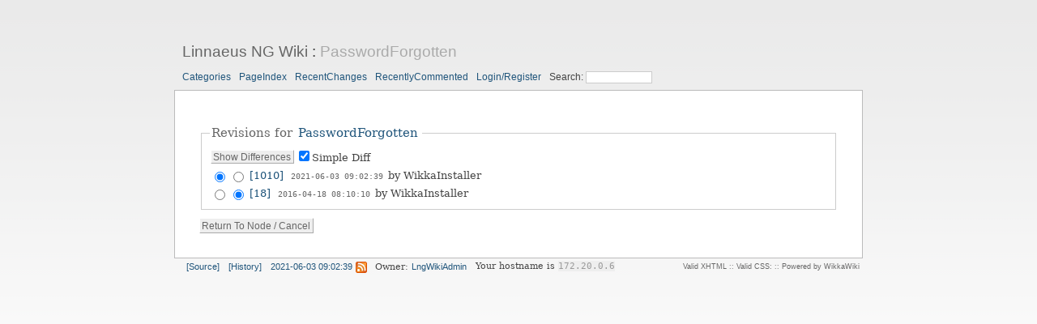

--- FILE ---
content_type: text/html; charset=utf-8
request_url: https://linnaeus.naturalis.nl/wikka/PasswordForgotten/revisions
body_size: 1544
content:
<!DOCTYPE html PUBLIC "-//W3C//DTD XHTML 1.0 Transitional//EN" "http://www.w3.org/TR/xhtml1/DTD/xhtml1-transitional.dtd">
<html xmlns="http://www.w3.org/1999/xhtml">
<head>
	<title>revisions "Password Forgotten":Linnaeus NG Wiki</title>
	<base href="https://linnaeus.naturalis.nl/wikka/" />
<meta name="robots" content="noindex, nofollow, noarchive" />
	<meta name="generator" content="WikkaWiki" />
	<meta http-equiv="Content-Type" content="text/html; charset=utf-8" />
	<meta name="keywords" content="" />
	<meta name="description" content="" />
	<link rel="stylesheet" type="text/css" href="templates/light/css/light.css?7681d" />
	<link rel="stylesheet" type="text/css" href="templates/light/css/print.css" media="print" />
	<link rel="icon" href="templates/light/images/favicon.ico" type="image/x-icon" />
	<link rel="shortcut icon" href="templates/light/images/favicon.ico" type="image/x-icon" />
	<link rel="alternate" type="application/rss+xml" title="Linnaeus NG Wiki: revisions for PasswordForgotten (RSS)" href="https://linnaeus.naturalis.nl/wikka/PasswordForgotten/revisions.xml" />
	<link rel="alternate" type="application/rss+xml" title="Linnaeus NG Wiki: recently edited pages (RSS)" href="https://linnaeus.naturalis.nl/wikka/PasswordForgotten/recentchanges.xml" />
</head>
<body>
<!-- BEGIN PAGE WRAPPER -->
<div id="page">
<!-- BEGIN PAGE HEADER -->
<div id="header">
<h2><a id="homepage_link" href="https://linnaeus.naturalis.nl/wikka/AboutLNG">Linnaeus NG Wiki</a> : <a href="https://linnaeus.naturalis.nl/wikka/PasswordForgotten/backlinks" title="Display a list of pages linking to PasswordForgotten">PasswordForgotten</a></h2>
<ul class="menu" id="main_menu">
<li><a class="" href="https://linnaeus.naturalis.nl/wikka/CategoryCategory">Categories</a></li>
<li><a class="" href="https://linnaeus.naturalis.nl/wikka/PageIndex">PageIndex</a></li>
<li><a class="" href="https://linnaeus.naturalis.nl/wikka/RecentChanges">RecentChanges</a></li>
<li><a class="" href="https://linnaeus.naturalis.nl/wikka/RecentlyCommented">RecentlyCommented</a></li>
<li><a class="" href="https://linnaeus.naturalis.nl/wikka/UserSettings">Login/Register</a></li>
<li><form action="https://linnaeus.naturalis.nl/wikka/TextSearch" id="form_c2b696fff2">
<label for="searchbox">Search: </label><input id="searchbox" name="phrase" size="15" class="searchbox" /></form></li>
</ul>
</div>
<div>
<ul class="breadcrumb" id="breadcrumb">	
</div>
<!-- END PAGE HEADER -->
<div id="content">
<form action="https://linnaeus.naturalis.nl/wikka/PasswordForgotten/diff" id="form_0423aa3078">
<fieldset>
<legend>Revisions for <a class="" href="https://linnaeus.naturalis.nl/wikka/PasswordForgotten">PasswordForgotten</a></legend>
<table border="0" cellspacing="0" cellpadding="1">
<tr>
<td><input type="submit" value="Show Differences" /></td><td><input value="1" type="checkbox" checked="checked" name="fastdiff" id="fastdiff" /><label for="fastdiff">Simple Diff</label></td></tr>
</table>
<table border="0" cellspacing="0" cellpadding="1">
<tr><td><input type="radio" name="a" value="1010" checked="checked" /></td><td><input type="radio" name="b" value="1010"  /></td><td><a href="https://linnaeus.naturalis.nl/wikka/PasswordForgotten/show?time=2021-06-03+09%3A02%3A39">[1010]</a> <a class="datetime" href="https://linnaeus.naturalis.nl/wikka/PasswordForgotten/show?time=2021-06-03+09%3A02%3A39">2021-06-03 09:02:39</a> by <span class="user_anonymous">WikkaInstaller</span></td></tr>
<tr><td><input type="radio" name="a" value="18"  /></td><td><input type="radio" name="b" value="18" checked="checked" /></td><td><a href="https://linnaeus.naturalis.nl/wikka/PasswordForgotten/show?time=2016-04-18+08%3A10%3A10">[18]</a> <a class="datetime" href="https://linnaeus.naturalis.nl/wikka/PasswordForgotten/show?time=2016-04-18+08%3A10%3A10">2016-04-18 08:10:10</a> by <span class="user_anonymous">WikkaInstaller</span></td></tr>
</table>
</fieldset>
</form>

<form action="https://linnaeus.naturalis.nl/wikka/PasswordForgotten/revisions" method="post" id="form_49f749c1f5">
<fieldset class="hidden">
	<input type="hidden" name="CSRFToken" value="2f6b7597f9b773578994cb07d4684fd6aae8264c" />
</fieldset>

<input type="submit" value="Return To Node / Cancel" name="cancel"/>
</form>

</div>
<!-- BEGIN PAGE FOOTER -->
<div id="footer">
<ul class="menu" id="options_menu">
<li><a href="https://linnaeus.naturalis.nl/wikka/PasswordForgotten/showcode" title="Display the markup for this page">[Source]</a></li>
<li><a href="https://linnaeus.naturalis.nl/wikka/PasswordForgotten/history" title="Click to view recent edits to this page">[History]</a></li>
<li><a class="datetime" href="https://linnaeus.naturalis.nl/wikka/PasswordForgotten/revisions" title="Click to view recent revisions list for this page">2021-06-03 09:02:39</a> <a href="https://linnaeus.naturalis.nl/wikka/PasswordForgotten/revisions.xml" title="Click to display a feed with the latest revisions to this page"><img src="images/feed.png" class="icon" width="14" height="14" alt="feed icon" /></a></li>
<li>Owner: <a class="" href="https://linnaeus.naturalis.nl/wikka/LngWikiAdmin">LngWikiAdmin</a></li>
<li>Your hostname is <tt>172.20.0.6</tt></li>
</ul>
</div>
<!-- END PAGE FOOTER -->
<!-- BEGIN SYSTEM INFO -->
<div id="smallprint">
<a class="ext" href="http://validator.w3.org/check/referer">Valid XHTML</a> ::
<a class="ext" href="http://jigsaw.w3.org/css-validator/check/referer">Valid CSS:</a> ::
<a class="ext" href="http://wikkawiki.org/">Powered by WikkaWiki</a></div>
<!-- END SYSTEM INFO -->
<!--Page was generated in 0.0466 seconds-->
</div>
<!-- END PAGE WRAPPER -->
</body>
</html>
